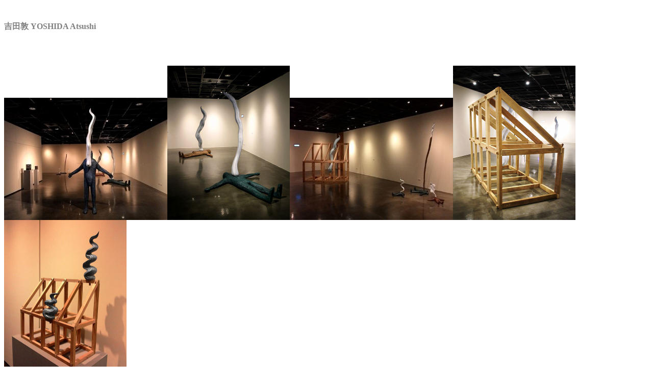

--- FILE ---
content_type: text/html
request_url: http://www.forma.jp/laforma/artist/atsu/atsu.html
body_size: 1649
content:
<HEAD>
<meta http-equiv="Content-type"
         content="text/html; charset=Shift_JIS">
    <TITLE>La Forma YOSHIDA</TITLE>
</HEAD>
<body bgcolor="#ffffff" text="#333333" link="#4682B4" vlink="#0066FF" alink="#ffffff">
<BODY>

<p><BR>   
<p><FONT SIZE="3" color="#808080">
  <B>吉田敦  YOSHIDA Atsushi</B></FONT></p>
<BR>
<FONT SIZE="2" color="#808080">
<BR>
<BR>


<img src="km01.jpg" width="320"><img src="km02.jpg" width="240"><img src="km03.jpg" width="320"><img src="km04.jpg" width="240"><img src="km05.jpg" width="240"><BR>
煙の森シリーズ2016<BR>
<BR>

<img src="srp01.jpg" width="240"><img src="srp02.jpg" width="240"><img src="srp03.jpg" width="320"><img src="srp04.jpg" width="320"><BR>
西螺 Sun Room Project2016<BR>
<BR>


<img src="nv01.jpg" width="320"><BR>
New Vision<BR>
<BR>


<img src="tm01.jpg" width="240"><img src="tm02.jpg" width="240"><img src="tm03.jpg" width="240"><BR>
冬眠<BR>
<BR>


<img src="01.jpg" width="320"><BR>
アダムナル 2003<BR>
<BR>

<img src="02-1.jpg" width="320"><img src="02-2.jpg" width="320"><BR>
wooden human-wooden earth-wooden universe  2011<BR>
<BR>

<img src="03-1.jpg" width="240"><img src="03-2.jpg" width="320"><img src="03-3.jpg" width="240"><BR>
MIAOLI GIANTS 2011  <FONT SIZE="1"> Giant, a large lantern teamed with driftwood </FONT><BR>
<BR>

<img src="04.jpg" width="320"><BR>
plastic human-plastic earth-plastic universe 2011 <FONT SIZE="1"> I made the recovery of plastic trash colored</FONT><BR>
<BR>

<img src="05-1.jpg" width="320"><img src="05-2.jpg" width="240"><BR>
耳の中の森2010  2010<BR>

<BR>
<BR>
<BR>


1967<BR>
群馬県生まれ<BR>
1993<BR>
多摩美術大学大学院美術研究科修了<BR>
1998<BR>
中国政府奨学生として北京留学（2002年まで）<BR>
2002～2006<BR>
多摩美術大学彫刻科非常勤講師<BR>
2008<BR>
大葉大学（中華民国）造形芸術学部　助理教授<BR>
現在中華民国在住<BR>
<BR>
個展<BR>
1992<BR>
フタバ画廊（銀座）<BR>
1999<BR>
ギャラリー山口（京橋）<BR>
2003<BR>
ギャラリーせいほう（銀座）<BR>
2004<BR>
ぎゃらりー元町（横浜）<BR>
2007<BR>
もみの木画廊-二人展（自由が丘）<BR>
<BR>
グループ展<BR>
1992<BR>
二科展 上野の森美術館奨励賞受賞（上野）<BR>
以後2006年まで出品（北京留学中を除く）<BR>
1995<BR>
二科展80回記念大賞受賞（上野）<BR>
1996<BR>
小田原アートフォーラム（小田原市）<BR>
二科展 会友推挙（上野）<BR>
1997<BR>
「ふれる彫刻展100」展（小田原市）<BR>
「木と銅」展（ギャラリートム、渋谷）<BR>
「木との語らい」多摩美術大学木彫教室作品展1997（新湊市）<BR>
1998<BR>
「ふれる彫刻」展（小田原市）<BR>
2001<BR>
中央美術学院大学院同等資格班展（北京）<BR>
金沢現代彫刻展2001（金沢）<BR>
「超越之道」展（北京）<BR>
 国際西湖彫刻展2001（杭州）<BR>
2002<BR>
「INTERTWINE」展（北京）<BR>
「木との語らい」多摩美術大学木彫教室作品展2002（聖路加病院、築地）<BR>
2003<BR>
ふれる彫刻展2003 大賞受賞（小田原市）<BR>
2004<BR>
佐久市立近代美術館新収蔵品展（佐久市立近代美術館、佐久市）<BR>
2005<BR>
「木との語らい」多摩美術大学木彫教室作品展2005（聖路加病院、築地）<BR>
多摩美術大学彫刻展2005（八王子市）<BR>
相模湖彫刻展2005（相模原市）<BR>
2006<BR>
「木との語らい」多摩美術大学木彫教室作品展2006（聖路加病院、築地）<BR>
第6回「かたち・ふれあい」展（実践女子短期大学、日野市）<BR>
木彫３人展　～それぞれの路～（若葉ケヤキモール、立川市）<BR>
2007<BR>
「アートストリーム・酒蔵」（秩父市）<BR>
2008<BR>
「藝遊未盡」展 大葉大学（台湾、彰化縣）<BR>
「目皆木」展 大葉大学（台湾、彰化縣）<BR>
<BR>
パブリックコレクション<BR>
1995<BR>
更埴市（更埴市）<BR>
2003<BR>
佐久市立近代美術館（佐久市）<BR>


</FONT>
<BR>
<BR>
<BR>
<BR>


  </BODY>
</HTML>